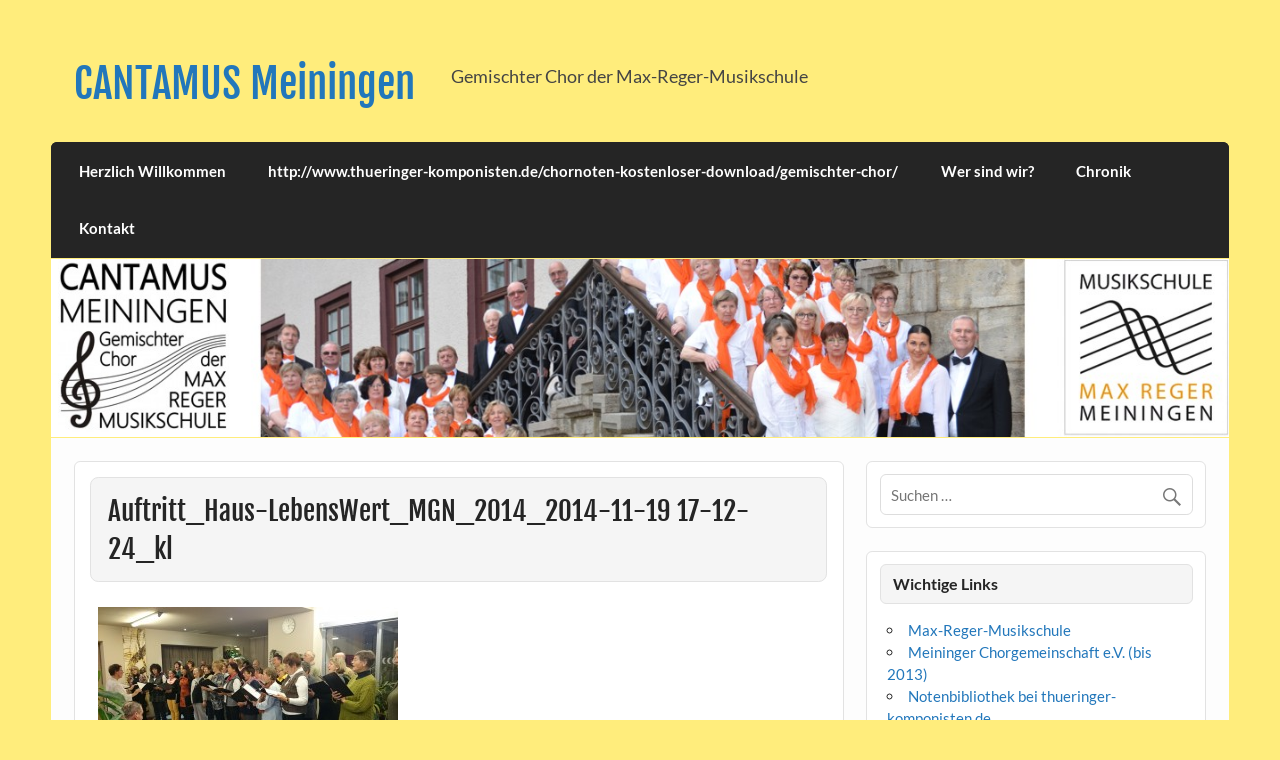

--- FILE ---
content_type: text/html; charset=UTF-8
request_url: https://mein-chor.de/chronik/chronik-2014/19-november-2014-auftrit-im-haus-lebenswert/auftritt_haus-lebenswert_mgn_2014_2014-11-19-17-12-24_kl
body_size: 10207
content:
<!DOCTYPE html><!-- HTML 5 -->
<html lang="de">

<head>
<meta charset="UTF-8" />
<meta name="viewport" content="width=device-width, initial-scale=1">
<link rel="profile" href="http://gmpg.org/xfn/11" />
<link rel="pingback" href="https://mein-chor.de/xmlrpc.php" />

<meta name='robots' content='index, follow, max-image-preview:large, max-snippet:-1, max-video-preview:-1' />

	<!-- This site is optimized with the Yoast SEO plugin v26.8 - https://yoast.com/product/yoast-seo-wordpress/ -->
	<title>Auftritt_Haus-LebensWert_MGN_2014_2014-11-19 17-12-24_kl - CANTAMUS Meiningen</title>
	<link rel="canonical" href="https://mein-chor.de/chronik/chronik-2014/19-november-2014-auftrit-im-haus-lebenswert/auftritt_haus-lebenswert_mgn_2014_2014-11-19-17-12-24_kl/" />
	<meta property="og:locale" content="de_DE" />
	<meta property="og:type" content="article" />
	<meta property="og:title" content="Auftritt_Haus-LebensWert_MGN_2014_2014-11-19 17-12-24_kl - CANTAMUS Meiningen" />
	<meta property="og:url" content="https://mein-chor.de/chronik/chronik-2014/19-november-2014-auftrit-im-haus-lebenswert/auftritt_haus-lebenswert_mgn_2014_2014-11-19-17-12-24_kl/" />
	<meta property="og:site_name" content="CANTAMUS Meiningen" />
	<meta property="og:image" content="https://mein-chor.de/chronik/chronik-2014/19-november-2014-auftrit-im-haus-lebenswert/auftritt_haus-lebenswert_mgn_2014_2014-11-19-17-12-24_kl" />
	<meta property="og:image:width" content="2688" />
	<meta property="og:image:height" content="1512" />
	<meta property="og:image:type" content="image/jpeg" />
	<meta name="twitter:card" content="summary_large_image" />
	<script type="application/ld+json" class="yoast-schema-graph">{"@context":"https://schema.org","@graph":[{"@type":"WebPage","@id":"https://mein-chor.de/chronik/chronik-2014/19-november-2014-auftrit-im-haus-lebenswert/auftritt_haus-lebenswert_mgn_2014_2014-11-19-17-12-24_kl/","url":"https://mein-chor.de/chronik/chronik-2014/19-november-2014-auftrit-im-haus-lebenswert/auftritt_haus-lebenswert_mgn_2014_2014-11-19-17-12-24_kl/","name":"Auftritt_Haus-LebensWert_MGN_2014_2014-11-19 17-12-24_kl - CANTAMUS Meiningen","isPartOf":{"@id":"https://mein-chor.de/#website"},"primaryImageOfPage":{"@id":"https://mein-chor.de/chronik/chronik-2014/19-november-2014-auftrit-im-haus-lebenswert/auftritt_haus-lebenswert_mgn_2014_2014-11-19-17-12-24_kl/#primaryimage"},"image":{"@id":"https://mein-chor.de/chronik/chronik-2014/19-november-2014-auftrit-im-haus-lebenswert/auftritt_haus-lebenswert_mgn_2014_2014-11-19-17-12-24_kl/#primaryimage"},"thumbnailUrl":"https://mein-chor.de/wp-content/uploads/2015/07/Auftritt_Haus-LebensWert_MGN_2014_2014-11-19-17-12-24_kl.jpg","datePublished":"2015-07-14T19:46:55+00:00","breadcrumb":{"@id":"https://mein-chor.de/chronik/chronik-2014/19-november-2014-auftrit-im-haus-lebenswert/auftritt_haus-lebenswert_mgn_2014_2014-11-19-17-12-24_kl/#breadcrumb"},"inLanguage":"de","potentialAction":[{"@type":"ReadAction","target":["https://mein-chor.de/chronik/chronik-2014/19-november-2014-auftrit-im-haus-lebenswert/auftritt_haus-lebenswert_mgn_2014_2014-11-19-17-12-24_kl/"]}]},{"@type":"ImageObject","inLanguage":"de","@id":"https://mein-chor.de/chronik/chronik-2014/19-november-2014-auftrit-im-haus-lebenswert/auftritt_haus-lebenswert_mgn_2014_2014-11-19-17-12-24_kl/#primaryimage","url":"https://mein-chor.de/wp-content/uploads/2015/07/Auftritt_Haus-LebensWert_MGN_2014_2014-11-19-17-12-24_kl.jpg","contentUrl":"https://mein-chor.de/wp-content/uploads/2015/07/Auftritt_Haus-LebensWert_MGN_2014_2014-11-19-17-12-24_kl.jpg","width":2688,"height":1512},{"@type":"BreadcrumbList","@id":"https://mein-chor.de/chronik/chronik-2014/19-november-2014-auftrit-im-haus-lebenswert/auftritt_haus-lebenswert_mgn_2014_2014-11-19-17-12-24_kl/#breadcrumb","itemListElement":[{"@type":"ListItem","position":1,"name":"Home","item":"https://mein-chor.de/"},{"@type":"ListItem","position":2,"name":"Chronik","item":"https://mein-chor.de/chronik"},{"@type":"ListItem","position":3,"name":"Chronik 2014","item":"https://mein-chor.de/chronik/chronik-2014"},{"@type":"ListItem","position":4,"name":"19. November 2014 &#8211; Auftritt im Haus LebensWert","item":"https://mein-chor.de/chronik/chronik-2014/19-november-2014-auftrit-im-haus-lebenswert"},{"@type":"ListItem","position":5,"name":"Auftritt_Haus-LebensWert_MGN_2014_2014-11-19 17-12-24_kl"}]},{"@type":"WebSite","@id":"https://mein-chor.de/#website","url":"https://mein-chor.de/","name":"CANTAMUS Meiningen","description":"Gemischter Chor der Max-Reger-Musikschule","publisher":{"@id":"https://mein-chor.de/#organization"},"potentialAction":[{"@type":"SearchAction","target":{"@type":"EntryPoint","urlTemplate":"https://mein-chor.de/?s={search_term_string}"},"query-input":{"@type":"PropertyValueSpecification","valueRequired":true,"valueName":"search_term_string"}}],"inLanguage":"de"},{"@type":"Organization","@id":"https://mein-chor.de/#organization","name":"Max-Reger-Chor Meiningen","url":"https://mein-chor.de/","logo":{"@type":"ImageObject","inLanguage":"de","@id":"https://mein-chor.de/#/schema/logo/image/","url":"https://mein-chor.de/wp-content/uploads/2015/06/Max-Reger-Chor-Logo_transparent.png","contentUrl":"https://mein-chor.de/wp-content/uploads/2015/06/Max-Reger-Chor-Logo_transparent.png","width":622,"height":347,"caption":"Max-Reger-Chor Meiningen"},"image":{"@id":"https://mein-chor.de/#/schema/logo/image/"}}]}</script>
	<!-- / Yoast SEO plugin. -->


<link rel="alternate" type="application/rss+xml" title="CANTAMUS Meiningen &raquo; Feed" href="https://mein-chor.de/feed" />
<link rel="alternate" title="oEmbed (JSON)" type="application/json+oembed" href="https://mein-chor.de/wp-json/oembed/1.0/embed?url=https%3A%2F%2Fmein-chor.de%2Fchronik%2Fchronik-2014%2F19-november-2014-auftrit-im-haus-lebenswert%2Fauftritt_haus-lebenswert_mgn_2014_2014-11-19-17-12-24_kl" />
<link rel="alternate" title="oEmbed (XML)" type="text/xml+oembed" href="https://mein-chor.de/wp-json/oembed/1.0/embed?url=https%3A%2F%2Fmein-chor.de%2Fchronik%2Fchronik-2014%2F19-november-2014-auftrit-im-haus-lebenswert%2Fauftritt_haus-lebenswert_mgn_2014_2014-11-19-17-12-24_kl&#038;format=xml" />
<style id='wp-img-auto-sizes-contain-inline-css' type='text/css'>
img:is([sizes=auto i],[sizes^="auto," i]){contain-intrinsic-size:3000px 1500px}
/*# sourceURL=wp-img-auto-sizes-contain-inline-css */
</style>
<link rel='stylesheet' id='courage-custom-fonts-css' href='https://mein-chor.de/wp-content/themes/courage/css/custom-fonts.css?ver=20180413' type='text/css' media='all' />
<style id='wp-emoji-styles-inline-css' type='text/css'>

	img.wp-smiley, img.emoji {
		display: inline !important;
		border: none !important;
		box-shadow: none !important;
		height: 1em !important;
		width: 1em !important;
		margin: 0 0.07em !important;
		vertical-align: -0.1em !important;
		background: none !important;
		padding: 0 !important;
	}
/*# sourceURL=wp-emoji-styles-inline-css */
</style>
<style id='wp-block-library-inline-css' type='text/css'>
:root{--wp-block-synced-color:#7a00df;--wp-block-synced-color--rgb:122,0,223;--wp-bound-block-color:var(--wp-block-synced-color);--wp-editor-canvas-background:#ddd;--wp-admin-theme-color:#007cba;--wp-admin-theme-color--rgb:0,124,186;--wp-admin-theme-color-darker-10:#006ba1;--wp-admin-theme-color-darker-10--rgb:0,107,160.5;--wp-admin-theme-color-darker-20:#005a87;--wp-admin-theme-color-darker-20--rgb:0,90,135;--wp-admin-border-width-focus:2px}@media (min-resolution:192dpi){:root{--wp-admin-border-width-focus:1.5px}}.wp-element-button{cursor:pointer}:root .has-very-light-gray-background-color{background-color:#eee}:root .has-very-dark-gray-background-color{background-color:#313131}:root .has-very-light-gray-color{color:#eee}:root .has-very-dark-gray-color{color:#313131}:root .has-vivid-green-cyan-to-vivid-cyan-blue-gradient-background{background:linear-gradient(135deg,#00d084,#0693e3)}:root .has-purple-crush-gradient-background{background:linear-gradient(135deg,#34e2e4,#4721fb 50%,#ab1dfe)}:root .has-hazy-dawn-gradient-background{background:linear-gradient(135deg,#faaca8,#dad0ec)}:root .has-subdued-olive-gradient-background{background:linear-gradient(135deg,#fafae1,#67a671)}:root .has-atomic-cream-gradient-background{background:linear-gradient(135deg,#fdd79a,#004a59)}:root .has-nightshade-gradient-background{background:linear-gradient(135deg,#330968,#31cdcf)}:root .has-midnight-gradient-background{background:linear-gradient(135deg,#020381,#2874fc)}:root{--wp--preset--font-size--normal:16px;--wp--preset--font-size--huge:42px}.has-regular-font-size{font-size:1em}.has-larger-font-size{font-size:2.625em}.has-normal-font-size{font-size:var(--wp--preset--font-size--normal)}.has-huge-font-size{font-size:var(--wp--preset--font-size--huge)}.has-text-align-center{text-align:center}.has-text-align-left{text-align:left}.has-text-align-right{text-align:right}.has-fit-text{white-space:nowrap!important}#end-resizable-editor-section{display:none}.aligncenter{clear:both}.items-justified-left{justify-content:flex-start}.items-justified-center{justify-content:center}.items-justified-right{justify-content:flex-end}.items-justified-space-between{justify-content:space-between}.screen-reader-text{border:0;clip-path:inset(50%);height:1px;margin:-1px;overflow:hidden;padding:0;position:absolute;width:1px;word-wrap:normal!important}.screen-reader-text:focus{background-color:#ddd;clip-path:none;color:#444;display:block;font-size:1em;height:auto;left:5px;line-height:normal;padding:15px 23px 14px;text-decoration:none;top:5px;width:auto;z-index:100000}html :where(.has-border-color){border-style:solid}html :where([style*=border-top-color]){border-top-style:solid}html :where([style*=border-right-color]){border-right-style:solid}html :where([style*=border-bottom-color]){border-bottom-style:solid}html :where([style*=border-left-color]){border-left-style:solid}html :where([style*=border-width]){border-style:solid}html :where([style*=border-top-width]){border-top-style:solid}html :where([style*=border-right-width]){border-right-style:solid}html :where([style*=border-bottom-width]){border-bottom-style:solid}html :where([style*=border-left-width]){border-left-style:solid}html :where(img[class*=wp-image-]){height:auto;max-width:100%}:where(figure){margin:0 0 1em}html :where(.is-position-sticky){--wp-admin--admin-bar--position-offset:var(--wp-admin--admin-bar--height,0px)}@media screen and (max-width:600px){html :where(.is-position-sticky){--wp-admin--admin-bar--position-offset:0px}}

/*# sourceURL=wp-block-library-inline-css */
</style><style id='global-styles-inline-css' type='text/css'>
:root{--wp--preset--aspect-ratio--square: 1;--wp--preset--aspect-ratio--4-3: 4/3;--wp--preset--aspect-ratio--3-4: 3/4;--wp--preset--aspect-ratio--3-2: 3/2;--wp--preset--aspect-ratio--2-3: 2/3;--wp--preset--aspect-ratio--16-9: 16/9;--wp--preset--aspect-ratio--9-16: 9/16;--wp--preset--color--black: #353535;--wp--preset--color--cyan-bluish-gray: #abb8c3;--wp--preset--color--white: #ffffff;--wp--preset--color--pale-pink: #f78da7;--wp--preset--color--vivid-red: #cf2e2e;--wp--preset--color--luminous-vivid-orange: #ff6900;--wp--preset--color--luminous-vivid-amber: #fcb900;--wp--preset--color--light-green-cyan: #7bdcb5;--wp--preset--color--vivid-green-cyan: #00d084;--wp--preset--color--pale-cyan-blue: #8ed1fc;--wp--preset--color--vivid-cyan-blue: #0693e3;--wp--preset--color--vivid-purple: #9b51e0;--wp--preset--color--primary: #2277bb;--wp--preset--color--light-gray: #f0f0f0;--wp--preset--color--dark-gray: #777777;--wp--preset--gradient--vivid-cyan-blue-to-vivid-purple: linear-gradient(135deg,rgb(6,147,227) 0%,rgb(155,81,224) 100%);--wp--preset--gradient--light-green-cyan-to-vivid-green-cyan: linear-gradient(135deg,rgb(122,220,180) 0%,rgb(0,208,130) 100%);--wp--preset--gradient--luminous-vivid-amber-to-luminous-vivid-orange: linear-gradient(135deg,rgb(252,185,0) 0%,rgb(255,105,0) 100%);--wp--preset--gradient--luminous-vivid-orange-to-vivid-red: linear-gradient(135deg,rgb(255,105,0) 0%,rgb(207,46,46) 100%);--wp--preset--gradient--very-light-gray-to-cyan-bluish-gray: linear-gradient(135deg,rgb(238,238,238) 0%,rgb(169,184,195) 100%);--wp--preset--gradient--cool-to-warm-spectrum: linear-gradient(135deg,rgb(74,234,220) 0%,rgb(151,120,209) 20%,rgb(207,42,186) 40%,rgb(238,44,130) 60%,rgb(251,105,98) 80%,rgb(254,248,76) 100%);--wp--preset--gradient--blush-light-purple: linear-gradient(135deg,rgb(255,206,236) 0%,rgb(152,150,240) 100%);--wp--preset--gradient--blush-bordeaux: linear-gradient(135deg,rgb(254,205,165) 0%,rgb(254,45,45) 50%,rgb(107,0,62) 100%);--wp--preset--gradient--luminous-dusk: linear-gradient(135deg,rgb(255,203,112) 0%,rgb(199,81,192) 50%,rgb(65,88,208) 100%);--wp--preset--gradient--pale-ocean: linear-gradient(135deg,rgb(255,245,203) 0%,rgb(182,227,212) 50%,rgb(51,167,181) 100%);--wp--preset--gradient--electric-grass: linear-gradient(135deg,rgb(202,248,128) 0%,rgb(113,206,126) 100%);--wp--preset--gradient--midnight: linear-gradient(135deg,rgb(2,3,129) 0%,rgb(40,116,252) 100%);--wp--preset--font-size--small: 13px;--wp--preset--font-size--medium: 20px;--wp--preset--font-size--large: 36px;--wp--preset--font-size--x-large: 42px;--wp--preset--spacing--20: 0.44rem;--wp--preset--spacing--30: 0.67rem;--wp--preset--spacing--40: 1rem;--wp--preset--spacing--50: 1.5rem;--wp--preset--spacing--60: 2.25rem;--wp--preset--spacing--70: 3.38rem;--wp--preset--spacing--80: 5.06rem;--wp--preset--shadow--natural: 6px 6px 9px rgba(0, 0, 0, 0.2);--wp--preset--shadow--deep: 12px 12px 50px rgba(0, 0, 0, 0.4);--wp--preset--shadow--sharp: 6px 6px 0px rgba(0, 0, 0, 0.2);--wp--preset--shadow--outlined: 6px 6px 0px -3px rgb(255, 255, 255), 6px 6px rgb(0, 0, 0);--wp--preset--shadow--crisp: 6px 6px 0px rgb(0, 0, 0);}:where(.is-layout-flex){gap: 0.5em;}:where(.is-layout-grid){gap: 0.5em;}body .is-layout-flex{display: flex;}.is-layout-flex{flex-wrap: wrap;align-items: center;}.is-layout-flex > :is(*, div){margin: 0;}body .is-layout-grid{display: grid;}.is-layout-grid > :is(*, div){margin: 0;}:where(.wp-block-columns.is-layout-flex){gap: 2em;}:where(.wp-block-columns.is-layout-grid){gap: 2em;}:where(.wp-block-post-template.is-layout-flex){gap: 1.25em;}:where(.wp-block-post-template.is-layout-grid){gap: 1.25em;}.has-black-color{color: var(--wp--preset--color--black) !important;}.has-cyan-bluish-gray-color{color: var(--wp--preset--color--cyan-bluish-gray) !important;}.has-white-color{color: var(--wp--preset--color--white) !important;}.has-pale-pink-color{color: var(--wp--preset--color--pale-pink) !important;}.has-vivid-red-color{color: var(--wp--preset--color--vivid-red) !important;}.has-luminous-vivid-orange-color{color: var(--wp--preset--color--luminous-vivid-orange) !important;}.has-luminous-vivid-amber-color{color: var(--wp--preset--color--luminous-vivid-amber) !important;}.has-light-green-cyan-color{color: var(--wp--preset--color--light-green-cyan) !important;}.has-vivid-green-cyan-color{color: var(--wp--preset--color--vivid-green-cyan) !important;}.has-pale-cyan-blue-color{color: var(--wp--preset--color--pale-cyan-blue) !important;}.has-vivid-cyan-blue-color{color: var(--wp--preset--color--vivid-cyan-blue) !important;}.has-vivid-purple-color{color: var(--wp--preset--color--vivid-purple) !important;}.has-black-background-color{background-color: var(--wp--preset--color--black) !important;}.has-cyan-bluish-gray-background-color{background-color: var(--wp--preset--color--cyan-bluish-gray) !important;}.has-white-background-color{background-color: var(--wp--preset--color--white) !important;}.has-pale-pink-background-color{background-color: var(--wp--preset--color--pale-pink) !important;}.has-vivid-red-background-color{background-color: var(--wp--preset--color--vivid-red) !important;}.has-luminous-vivid-orange-background-color{background-color: var(--wp--preset--color--luminous-vivid-orange) !important;}.has-luminous-vivid-amber-background-color{background-color: var(--wp--preset--color--luminous-vivid-amber) !important;}.has-light-green-cyan-background-color{background-color: var(--wp--preset--color--light-green-cyan) !important;}.has-vivid-green-cyan-background-color{background-color: var(--wp--preset--color--vivid-green-cyan) !important;}.has-pale-cyan-blue-background-color{background-color: var(--wp--preset--color--pale-cyan-blue) !important;}.has-vivid-cyan-blue-background-color{background-color: var(--wp--preset--color--vivid-cyan-blue) !important;}.has-vivid-purple-background-color{background-color: var(--wp--preset--color--vivid-purple) !important;}.has-black-border-color{border-color: var(--wp--preset--color--black) !important;}.has-cyan-bluish-gray-border-color{border-color: var(--wp--preset--color--cyan-bluish-gray) !important;}.has-white-border-color{border-color: var(--wp--preset--color--white) !important;}.has-pale-pink-border-color{border-color: var(--wp--preset--color--pale-pink) !important;}.has-vivid-red-border-color{border-color: var(--wp--preset--color--vivid-red) !important;}.has-luminous-vivid-orange-border-color{border-color: var(--wp--preset--color--luminous-vivid-orange) !important;}.has-luminous-vivid-amber-border-color{border-color: var(--wp--preset--color--luminous-vivid-amber) !important;}.has-light-green-cyan-border-color{border-color: var(--wp--preset--color--light-green-cyan) !important;}.has-vivid-green-cyan-border-color{border-color: var(--wp--preset--color--vivid-green-cyan) !important;}.has-pale-cyan-blue-border-color{border-color: var(--wp--preset--color--pale-cyan-blue) !important;}.has-vivid-cyan-blue-border-color{border-color: var(--wp--preset--color--vivid-cyan-blue) !important;}.has-vivid-purple-border-color{border-color: var(--wp--preset--color--vivid-purple) !important;}.has-vivid-cyan-blue-to-vivid-purple-gradient-background{background: var(--wp--preset--gradient--vivid-cyan-blue-to-vivid-purple) !important;}.has-light-green-cyan-to-vivid-green-cyan-gradient-background{background: var(--wp--preset--gradient--light-green-cyan-to-vivid-green-cyan) !important;}.has-luminous-vivid-amber-to-luminous-vivid-orange-gradient-background{background: var(--wp--preset--gradient--luminous-vivid-amber-to-luminous-vivid-orange) !important;}.has-luminous-vivid-orange-to-vivid-red-gradient-background{background: var(--wp--preset--gradient--luminous-vivid-orange-to-vivid-red) !important;}.has-very-light-gray-to-cyan-bluish-gray-gradient-background{background: var(--wp--preset--gradient--very-light-gray-to-cyan-bluish-gray) !important;}.has-cool-to-warm-spectrum-gradient-background{background: var(--wp--preset--gradient--cool-to-warm-spectrum) !important;}.has-blush-light-purple-gradient-background{background: var(--wp--preset--gradient--blush-light-purple) !important;}.has-blush-bordeaux-gradient-background{background: var(--wp--preset--gradient--blush-bordeaux) !important;}.has-luminous-dusk-gradient-background{background: var(--wp--preset--gradient--luminous-dusk) !important;}.has-pale-ocean-gradient-background{background: var(--wp--preset--gradient--pale-ocean) !important;}.has-electric-grass-gradient-background{background: var(--wp--preset--gradient--electric-grass) !important;}.has-midnight-gradient-background{background: var(--wp--preset--gradient--midnight) !important;}.has-small-font-size{font-size: var(--wp--preset--font-size--small) !important;}.has-medium-font-size{font-size: var(--wp--preset--font-size--medium) !important;}.has-large-font-size{font-size: var(--wp--preset--font-size--large) !important;}.has-x-large-font-size{font-size: var(--wp--preset--font-size--x-large) !important;}
/*# sourceURL=global-styles-inline-css */
</style>

<style id='classic-theme-styles-inline-css' type='text/css'>
/*! This file is auto-generated */
.wp-block-button__link{color:#fff;background-color:#32373c;border-radius:9999px;box-shadow:none;text-decoration:none;padding:calc(.667em + 2px) calc(1.333em + 2px);font-size:1.125em}.wp-block-file__button{background:#32373c;color:#fff;text-decoration:none}
/*# sourceURL=/wp-includes/css/classic-themes.min.css */
</style>
<link rel='stylesheet' id='courage-stylesheet-css' href='https://mein-chor.de/wp-content/themes/courage/style.css?ver=1.5.7' type='text/css' media='all' />
<link rel='stylesheet' id='genericons-css' href='https://mein-chor.de/wp-content/themes/courage/css/genericons/genericons.css?ver=3.4.1' type='text/css' media='all' />
<link rel='stylesheet' id='courage-flexslider-css' href='https://mein-chor.de/wp-content/themes/courage/css/flexslider.css?ver=6.9' type='text/css' media='all' />
<script type="text/javascript" src="https://mein-chor.de/wp-includes/js/jquery/jquery.min.js?ver=3.7.1" id="jquery-core-js"></script>
<script type="text/javascript" src="https://mein-chor.de/wp-includes/js/jquery/jquery-migrate.min.js?ver=3.4.1" id="jquery-migrate-js"></script>
<script type="text/javascript" id="courage-jquery-navigation-js-extra">
/* <![CDATA[ */
var courage_mainnav_title = {"text":"Men\u00fc"};
//# sourceURL=courage-jquery-navigation-js-extra
/* ]]> */
</script>
<script type="text/javascript" src="https://mein-chor.de/wp-content/themes/courage/js/navigation.js?ver=20210324" id="courage-jquery-navigation-js"></script>
<script type="text/javascript" src="https://mein-chor.de/wp-content/themes/courage/js/jquery.flexslider-min.js?ver=2.6.0" id="flexslider-js"></script>
<script type="text/javascript" id="courage-post-slider-js-extra">
/* <![CDATA[ */
var courage_slider_params = {"animation":"fade","speed":"7000"};
//# sourceURL=courage-post-slider-js-extra
/* ]]> */
</script>
<script type="text/javascript" src="https://mein-chor.de/wp-content/themes/courage/js/slider.js?ver=2.6.0" id="courage-post-slider-js"></script>
<link rel="https://api.w.org/" href="https://mein-chor.de/wp-json/" /><link rel="alternate" title="JSON" type="application/json" href="https://mein-chor.de/wp-json/wp/v2/media/84" /><link rel="EditURI" type="application/rsd+xml" title="RSD" href="https://mein-chor.de/xmlrpc.php?rsd" />
<meta name="generator" content="WordPress 6.9" />
<link rel='shortlink' href='https://mein-chor.de/?p=84' />
<meta name="framework" content="Alkivia Framework 0.8" />

        <script type="text/javascript">
            var jQueryMigrateHelperHasSentDowngrade = false;

			window.onerror = function( msg, url, line, col, error ) {
				// Break out early, do not processing if a downgrade reqeust was already sent.
				if ( jQueryMigrateHelperHasSentDowngrade ) {
					return true;
                }

				var xhr = new XMLHttpRequest();
				var nonce = '163dbdea7e';
				var jQueryFunctions = [
					'andSelf',
					'browser',
					'live',
					'boxModel',
					'support.boxModel',
					'size',
					'swap',
					'clean',
					'sub',
                ];
				var match_pattern = /\)\.(.+?) is not a function/;
                var erroredFunction = msg.match( match_pattern );

                // If there was no matching functions, do not try to downgrade.
                if ( null === erroredFunction || typeof erroredFunction !== 'object' || typeof erroredFunction[1] === "undefined" || -1 === jQueryFunctions.indexOf( erroredFunction[1] ) ) {
                    return true;
                }

                // Set that we've now attempted a downgrade request.
                jQueryMigrateHelperHasSentDowngrade = true;

				xhr.open( 'POST', 'https://mein-chor.de/wp-admin/admin-ajax.php' );
				xhr.setRequestHeader( 'Content-Type', 'application/x-www-form-urlencoded' );
				xhr.onload = function () {
					var response,
                        reload = false;

					if ( 200 === xhr.status ) {
                        try {
                        	response = JSON.parse( xhr.response );

                        	reload = response.data.reload;
                        } catch ( e ) {
                        	reload = false;
                        }
                    }

					// Automatically reload the page if a deprecation caused an automatic downgrade, ensure visitors get the best possible experience.
					if ( reload ) {
						location.reload();
                    }
				};

				xhr.send( encodeURI( 'action=jquery-migrate-downgrade-version&_wpnonce=' + nonce ) );

				// Suppress error alerts in older browsers
				return true;
			}
        </script>

		<style type="text/css" id="custom-background-css">
body.custom-background { background-color: #ffed7c; }
</style>
	<link rel="icon" href="https://mein-chor.de/wp-content/uploads/2017/11/cropped-Chor-Piktogramm_2017_icon_512-32x32.png" sizes="32x32" />
<link rel="icon" href="https://mein-chor.de/wp-content/uploads/2017/11/cropped-Chor-Piktogramm_2017_icon_512-192x192.png" sizes="192x192" />
<link rel="apple-touch-icon" href="https://mein-chor.de/wp-content/uploads/2017/11/cropped-Chor-Piktogramm_2017_icon_512-180x180.png" />
<meta name="msapplication-TileImage" content="https://mein-chor.de/wp-content/uploads/2017/11/cropped-Chor-Piktogramm_2017_icon_512-270x270.png" />
</head>

<body class="attachment wp-singular attachment-template-default attachmentid-84 attachment-jpeg custom-background wp-theme-courage">

<a class="skip-link screen-reader-text" href="#content">Skip to content</a>

	<div id="topheader-wrap">
		
	<div id="topheader" class="clearfix">

		
	</div>	</div>

	<div id="wrapper" class="hfeed">

		<div id="header-wrap">

			<header id="header" class="clearfix" role="banner">

				<div id="logo" class="clearfix">

										
		<p class="site-title"><a href="https://mein-chor.de/" rel="home">CANTAMUS Meiningen</a></p>

						
			<p class="site-description">Gemischter Chor der Max-Reger-Musikschule</p>

		
				</div>

				<div id="header-content" class="clearfix">
									</div>

			</header>

		</div>

		<div id="navi-wrap">
			<nav id="mainnav" class="clearfix" role="navigation">
				<ul id="mainnav-menu" class="main-navigation-menu menu"><li class="page_item page-item-2 page_item_has_children"><a href="https://mein-chor.de/">Herzlich Willkommen</a>
<ul class='children'>
	<li class="page_item page-item-211"><a href="https://mein-chor.de/herzlich-willkommen/max-reger-chor-blog">Max-Reger-Chor-Blog</a></li>
</ul>
</li>
<li class="page_item page-item-418"><a href="https://mein-chor.de/http-www-thueringer-komponisten-de-chornoten-kostenloser-download-gemischter-chor">http://www.thueringer-komponisten.de/chornoten-kostenloser-download/gemischter-chor/</a></li>
<li class="page_item page-item-11"><a href="https://mein-chor.de/wer-sind-wir">Wer sind wir?</a></li>
<li class="page_item page-item-52 page_item_has_children current_page_ancestor"><a href="https://mein-chor.de/chronik">Chronik</a>
<ul class='children'>
	<li class="page_item page-item-54 page_item_has_children current_page_ancestor"><a href="https://mein-chor.de/chronik/chronik-2014">Chronik 2014</a>
	<ul class='children'>
		<li class="page_item page-item-82 current_page_ancestor current_page_parent"><a href="https://mein-chor.de/chronik/chronik-2014/19-november-2014-auftrit-im-haus-lebenswert">19. November 2014 &#8211; Auftritt im Haus LebensWert</a></li>
	</ul>
</li>
	<li class="page_item page-item-63 page_item_has_children"><a href="https://mein-chor.de/chronik/chronik-2015">Chronik 2015</a>
	<ul class='children'>
		<li class="page_item page-item-114"><a href="https://mein-chor.de/chronik/chronik-2015/chorkonzetr-zum-100-jubilaeum-der-goetzhoehle">15. August 2015 &#8211; Chorkonzert anlässlich des Jubläums 100 Jahre Goetzhöhle</a></li>
		<li class="page_item page-item-149"><a href="https://mein-chor.de/chronik/chronik-2015/23-mai-2015-fruehlingskonzert-am-jadgschloss-fasanerie-in-hermannsfeld">23. Mai 2015 &#8211; Frühlingskonzert am Jadgschloss Fasanerie in Hermannsfeld</a></li>
	</ul>
</li>
</ul>
</li>
<li class="page_item page-item-38 page_item_has_children"><a href="https://mein-chor.de/kontakt">Kontakt</a>
<ul class='children'>
	<li class="page_item page-item-41"><a href="https://mein-chor.de/kontakt/impressum">Impressum</a></li>
</ul>
</li>
</ul>			</nav>
		</div>

		
			<div id="custom-header">

				
					<img src="https://mein-chor.de/wp-content/uploads/2017/11/WebTitel_2017.jpg" srcset="https://mein-chor.de/wp-content/uploads/2017/11/WebTitel_2017.jpg 1320w, https://mein-chor.de/wp-content/uploads/2017/11/WebTitel_2017-300x45.jpg 300w, https://mein-chor.de/wp-content/uploads/2017/11/WebTitel_2017-768x116.jpg 768w, https://mein-chor.de/wp-content/uploads/2017/11/WebTitel_2017-1024x155.jpg 1024w" width="1320" height="200" alt="CANTAMUS Meiningen">

				
			</div>

		
	<div id="wrap" class="clearfix">
		
		<section id="content" class="primary" role="main">
		
					
		
	<div id="post-84" class="post-84 attachment type-attachment status-inherit hentry">
				
		<h1 class="page-title">Auftritt_Haus-LebensWert_MGN_2014_2014-11-19 17-12-24_kl</h1>
		<div class="entry clearfix">
			<p class="attachment"><a href='https://mein-chor.de/wp-content/uploads/2015/07/Auftritt_Haus-LebensWert_MGN_2014_2014-11-19-17-12-24_kl.jpg'><img fetchpriority="high" decoding="async" width="300" height="169" src="https://mein-chor.de/wp-content/uploads/2015/07/Auftritt_Haus-LebensWert_MGN_2014_2014-11-19-17-12-24_kl-300x169.jpg" class="attachment-medium size-medium" alt="" srcset="https://mein-chor.de/wp-content/uploads/2015/07/Auftritt_Haus-LebensWert_MGN_2014_2014-11-19-17-12-24_kl-300x169.jpg 300w, https://mein-chor.de/wp-content/uploads/2015/07/Auftritt_Haus-LebensWert_MGN_2014_2014-11-19-17-12-24_kl-1024x576.jpg 1024w" sizes="(max-width: 300px) 100vw, 300px" /></a></p>
		
		</div>
		
	</div>		
				
		</section>
		
		
	<section id="sidebar" class="secondary clearfix" role="complementary">

		<aside id="search-2" class="widget widget_search clearfix">
	<form role="search" method="get" class="search-form" action="https://mein-chor.de/">
		<label>
			<span class="screen-reader-text">Suche nach:</span>
			<input type="search" class="search-field" placeholder="Suchen &hellip;" value="" name="s">
		</label>
		<button type="submit" class="search-submit">
			<span class="genericon-search"></span>
		</button>
	</form>

</aside><aside id="nav_menu-4" class="widget widget_nav_menu clearfix"><h3 class="widgettitle"><span>Wichtige Links</span></h3><div class="menu-wichtige-links-container"><ul id="menu-wichtige-links" class="menu"><li id="menu-item-22" class="menu-item menu-item-type-custom menu-item-object-custom menu-item-22"><a href="http://www.max-reger-musikschule.de">Max-Reger-Musikschule</a></li>
<li id="menu-item-23" class="menu-item menu-item-type-custom menu-item-object-custom menu-item-23"><a href="http://meininger-chorgemeinschaft.mein-chor.de">Meininger Chorgemeinschaft e.V. (bis 2013)</a></li>
<li id="menu-item-422" class="menu-item menu-item-type-post_type menu-item-object-page menu-item-422"><a href="https://mein-chor.de/http-www-thueringer-komponisten-de-chornoten-kostenloser-download-gemischter-chor">Notenbibliothek bei thueringer-komponisten.de</a></li>
<li id="menu-item-24" class="menu-item menu-item-type-custom menu-item-object-custom menu-item-24"><a href="http://http://www.singverein-pfuhl.de/">Singverein 1853 Pfuhl e.V.</a></li>
</ul></div></aside><aside id="meta-2" class="widget widget_meta clearfix"><h3 class="widgettitle"><span>Mitgliederbereich</span></h3>
		<ul>
						<li><a rel="nofollow" href="https://mein-chor.de/wp-login.php">Anmelden</a></li>
			<li><a href="https://mein-chor.de/feed">Feed der Einträge</a></li>
			<li><a href="https://mein-chor.de/comments/feed">Kommentar-Feed</a></li>

			<li><a href="https://de.wordpress.org/">WordPress.org</a></li>
		</ul>

		</aside>
	</section>		
	</div>
	

	
	<div id="footer-wrap">

		<footer id="footer" class="container clearfix" role="contentinfo">

			<nav id="footernav" class="clearfix" role="navigation">
				<ul id="footernav-menu" class="menu"><li id="menu-item-69" class="menu-item menu-item-type-post_type menu-item-object-page menu-item-69"><a href="https://mein-chor.de/wer-sind-wir">Wer sind wir?</a></li>
<li id="menu-item-68" class="menu-item menu-item-type-post_type menu-item-object-page menu-item-68"><a href="https://mein-chor.de/kontakt">Kontakt</a></li>
<li id="menu-item-67" class="menu-item menu-item-type-post_type menu-item-object-page menu-item-67"><a href="https://mein-chor.de/kontakt/impressum">Impressum</a></li>
<li id="menu-item-140" class="menu-item menu-item-type-post_type menu-item-object-page menu-item-140"><a href="https://mein-chor.de/?page_id=129">Mitgliederbereich</a></li>
</ul>			</nav>

			<div id="footer-text">
				
	<span class="credit-link">
		Erstellt mit <a href="http://wordpress.org" title="WordPress">WordPress</a> und <a href="https://themezee.com/themes/courage/" title="Courage WordPress Theme">Courage</a>.	</span>

			</div>

		</footer>

	</div>

</div><!-- end #wrapper -->

<script type="speculationrules">
{"prefetch":[{"source":"document","where":{"and":[{"href_matches":"/*"},{"not":{"href_matches":["/wp-*.php","/wp-admin/*","/wp-content/uploads/*","/wp-content/*","/wp-content/plugins/*","/wp-content/themes/courage/*","/*\\?(.+)"]}},{"not":{"selector_matches":"a[rel~=\"nofollow\"]"}},{"not":{"selector_matches":".no-prefetch, .no-prefetch a"}}]},"eagerness":"conservative"}]}
</script>
<script id="wp-emoji-settings" type="application/json">
{"baseUrl":"https://s.w.org/images/core/emoji/17.0.2/72x72/","ext":".png","svgUrl":"https://s.w.org/images/core/emoji/17.0.2/svg/","svgExt":".svg","source":{"concatemoji":"https://mein-chor.de/wp-includes/js/wp-emoji-release.min.js?ver=6.9"}}
</script>
<script type="module">
/* <![CDATA[ */
/*! This file is auto-generated */
const a=JSON.parse(document.getElementById("wp-emoji-settings").textContent),o=(window._wpemojiSettings=a,"wpEmojiSettingsSupports"),s=["flag","emoji"];function i(e){try{var t={supportTests:e,timestamp:(new Date).valueOf()};sessionStorage.setItem(o,JSON.stringify(t))}catch(e){}}function c(e,t,n){e.clearRect(0,0,e.canvas.width,e.canvas.height),e.fillText(t,0,0);t=new Uint32Array(e.getImageData(0,0,e.canvas.width,e.canvas.height).data);e.clearRect(0,0,e.canvas.width,e.canvas.height),e.fillText(n,0,0);const a=new Uint32Array(e.getImageData(0,0,e.canvas.width,e.canvas.height).data);return t.every((e,t)=>e===a[t])}function p(e,t){e.clearRect(0,0,e.canvas.width,e.canvas.height),e.fillText(t,0,0);var n=e.getImageData(16,16,1,1);for(let e=0;e<n.data.length;e++)if(0!==n.data[e])return!1;return!0}function u(e,t,n,a){switch(t){case"flag":return n(e,"\ud83c\udff3\ufe0f\u200d\u26a7\ufe0f","\ud83c\udff3\ufe0f\u200b\u26a7\ufe0f")?!1:!n(e,"\ud83c\udde8\ud83c\uddf6","\ud83c\udde8\u200b\ud83c\uddf6")&&!n(e,"\ud83c\udff4\udb40\udc67\udb40\udc62\udb40\udc65\udb40\udc6e\udb40\udc67\udb40\udc7f","\ud83c\udff4\u200b\udb40\udc67\u200b\udb40\udc62\u200b\udb40\udc65\u200b\udb40\udc6e\u200b\udb40\udc67\u200b\udb40\udc7f");case"emoji":return!a(e,"\ud83e\u1fac8")}return!1}function f(e,t,n,a){let r;const o=(r="undefined"!=typeof WorkerGlobalScope&&self instanceof WorkerGlobalScope?new OffscreenCanvas(300,150):document.createElement("canvas")).getContext("2d",{willReadFrequently:!0}),s=(o.textBaseline="top",o.font="600 32px Arial",{});return e.forEach(e=>{s[e]=t(o,e,n,a)}),s}function r(e){var t=document.createElement("script");t.src=e,t.defer=!0,document.head.appendChild(t)}a.supports={everything:!0,everythingExceptFlag:!0},new Promise(t=>{let n=function(){try{var e=JSON.parse(sessionStorage.getItem(o));if("object"==typeof e&&"number"==typeof e.timestamp&&(new Date).valueOf()<e.timestamp+604800&&"object"==typeof e.supportTests)return e.supportTests}catch(e){}return null}();if(!n){if("undefined"!=typeof Worker&&"undefined"!=typeof OffscreenCanvas&&"undefined"!=typeof URL&&URL.createObjectURL&&"undefined"!=typeof Blob)try{var e="postMessage("+f.toString()+"("+[JSON.stringify(s),u.toString(),c.toString(),p.toString()].join(",")+"));",a=new Blob([e],{type:"text/javascript"});const r=new Worker(URL.createObjectURL(a),{name:"wpTestEmojiSupports"});return void(r.onmessage=e=>{i(n=e.data),r.terminate(),t(n)})}catch(e){}i(n=f(s,u,c,p))}t(n)}).then(e=>{for(const n in e)a.supports[n]=e[n],a.supports.everything=a.supports.everything&&a.supports[n],"flag"!==n&&(a.supports.everythingExceptFlag=a.supports.everythingExceptFlag&&a.supports[n]);var t;a.supports.everythingExceptFlag=a.supports.everythingExceptFlag&&!a.supports.flag,a.supports.everything||((t=a.source||{}).concatemoji?r(t.concatemoji):t.wpemoji&&t.twemoji&&(r(t.twemoji),r(t.wpemoji)))});
//# sourceURL=https://mein-chor.de/wp-includes/js/wp-emoji-loader.min.js
/* ]]> */
</script>
</body>
</html>
